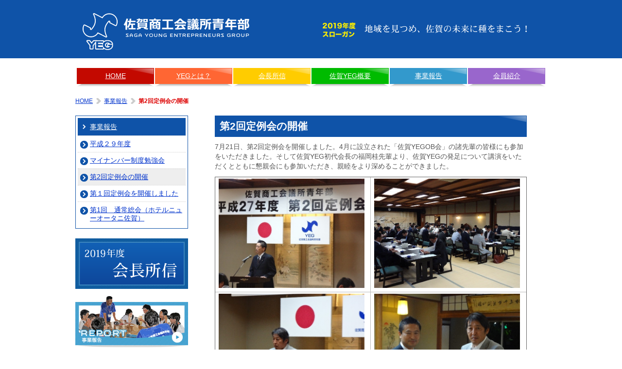

--- FILE ---
content_type: text/html
request_url: http://saga-yeg.jp/main/231.html
body_size: 9217
content:
<!DOCTYPE HTML PUBLIC "-//W3C//DTD HTML 4.01 Transitional//EN" "http://www.w3.org/TR/html4/loose.dtd">
<html lang="ja">
<head>
	<meta name="robots" content="all">
	<meta http-equiv="Content-Type" content="text/html; charset=UTF-8">
	<title>第2回定例会の開催-佐賀商工会議所青年部</title>
	<meta name="description" content="第2回定例会">
	<meta name="keywords" content="">
	<meta name="viewport" content="width=device-width,minimum-scale=1.0,maximum-scale=1.0,user-scalable=no"/>
	<meta http-equiv="Content-Style-Type" content="text/css">
	<meta http-equiv="Content-Script-Type" content="text/javascript">
	
	<meta property="og:title" content="第2回定例会の開催【佐賀商工会議所青年部】">
	<meta property="og:type" content="article">
	<meta property="og:description" content="第2回定例会">
	<meta property="og:site_name" content="佐賀商工会議所青年部">
	
	<link rel="shortcut icon" href="http://www.saga-yeg.jp/all_img/org/favicon.ico"><!--フルパス-->
	<link rel="apple-touch-icon-precomposed" href="http://www.saga-yeg.jp/all_img/org/webclip.png" /><!--フルパス-->
	
	
	<link rel="stylesheet" type="text/css" href="../css/org.css" media="all">
	<!--[if !IE]>-->
	<link rel="stylesheet" type="text/css" href="../css/rwd.css" media="all">
	<!--<![endif]-->
	
	
<style type=text/css>
#header #siteid h1,
#header #siteid p a{
	background-image: url('../logo_image/siteid.png');
}
</style>

</head>
<body>


<div id="bg">
<div id="bg_in">

	<a name="top" id="top"></a>
	<div id="header">
		<div id="header_in">
			<div id="siteid">
				<p><a href="./">佐賀商工会議所青年部</a></p>
			</div><!--siteid-->
			<div id="hcontents" class="banner_1">
				<p><img src="/site_files/image/2019/2019_slogan.png" alt="2019年度スローガン　地域を見つめ、佐賀の未来に種をまこう！" width="480" height="80" /></p>
			</div><!--hcontents-->
		</div><!--header_in-->
	</div><!--header-->
	
<div id="wrap">
<div id="wrap_in">
	
	<div class="gmenu menu_1 pc_tab">
		<ul><li><span class="m_0"><a href="./1.html">HOME</a></span></li><li><span class="m_1"><a href="./2.html">YEGとは？</a></span></li><li><span class="m_2"><a href="./6.html">会長所信</a></span></li><li><span class="m_3"><a href="./195.html">佐賀YEG概要</a></span></li><li><span class="m_4"><a href="./21.html">事業報告</a></span></li><li><span class="m_5"><a href="./8.html">会員紹介</a></span></li></ul>
	</div><!--gmenu-->
	
	
	<div id="col_unit_1">
		
			<div id="pankuzu">
				<ul>
<li class="tp_0"><a href="./"><span>HOME</span></a></li>
<li class="tp_1"><a href="./21.html"><span>事業報告</span></a></li>
<li class="tp_1"><span>第2回定例会の開催</span></li>
</ul>

			</div><!--pankuzu-->
		
		<div id="unit_a">
			
			<h1>第2回定例会の開催</h1>
				
				<!-- BASIC_PARTS_SET -->
					<!-- INDEX PAGE ITEM -->
										
					<div id="contents_0">
						<p>7月21日、第2回定例会を開催しました。4月に設立された「佐賀YEGOB会」の諸先輩の皆様にも参加をいただきました。そして佐賀YEG初代会長の福岡桂先輩より、佐賀YEGの発足について講演をいただくとともに懇親会にも参加いただき、親睦をより深めることができました。</p>
<table border="1" cellspacing="1" cellpadding="1" width="100%">
    <tbody>
        <tr>
            <td>
            <p style="text-align: left;">&nbsp;<img src="/site_files/image/h27/jigyou/7teireikai/7-1.jpg" width="300" height="225" alt="" /></p>
            </td>
            <td style="text-align: left;">&nbsp;<img src="/site_files/image/h27/jigyou/7teireikai/7-2.jpg" width="300" height="225" alt="" /></td>
        </tr>
        <tr>
            <td>
            <p style="text-align: left;">&nbsp;<img src="/site_files/image/h27/jigyou/7teireikai/7-3.jpg" width="300" height="225" alt="" /></p>
            </td>
            <td>
            <p style="text-align: left;">&nbsp;<img src="/site_files/image/h27/jigyou/7teireikai/7-4.jpg" width="300" height="225" alt="" /></p>
            </td>
        </tr>
        <tr>
            <td>
            <p style="text-align: left;">&nbsp;<img src="/site_files/image/h27/jigyou/7teireikai/7-5.jpg" width="300" height="225" alt="" /></p>
            </td>
            <td style="text-align: left;">&nbsp;<img src="/site_files/image/h27/jigyou/7teireikai/7-6.jpg" width="300" height="225" alt="" /></td>
        </tr>
        <tr>
            <td>
            <p style="text-align: left;">&nbsp;<img src="/site_files/image/h27/jigyou/7teireikai/7-7.jpg" width="300" height="225" alt="" /></p>
            </td>
            <td style="text-align: left;">&nbsp;<img src="/site_files/image/h27/jigyou/7teireikai/7-8.jpg" width="300" height="225" alt="" /></td>
        </tr>
    </tbody>
</table>
<p><a href="./21.html">活動実績に戻る</a></p>
					</div><!--contents_0-->
				
										<!-- /INDEX PAGE ITEM -->
					
										
										
										
									<!-- /BASIC_PARTS_SET -->
			
			<div class="banner_2">
				
			</div><!--banner_2-->
			
		</div><!--unit_a-->
		
		<div id="unit_b">
			
			<div class="menu_2 pc_tab">
				<p><a href="./21.html"><span>事業報告</span></a></p>
<ul>
<li class="menu_cate"><a href="./268.html"><span>平成２９年度</span></a></li>
<li><a href="./232.html"><span>マイナンバー制度勉強会</span></a></li>
<li class="sel"><a href="./231.html"><span>第2回定例会の開催</span></a></li>
<li><a href="./230.html"><span>第１回定例会を開催しました</span></a></li>
<li><a href="./225.html"><span>第1回　通常総会（ホテルニューオータニ佐賀）</span></a></li>
</ul>

			</div><!--menu_2-->
			
			<div class="contents_2">
				
			</div><!--contents_2-->
			
			<div class="banner_3">
				<p><a href="./6.html"><img src="/site_files/image/2019/2019_kaicho_shoshin.png" alt="2019年度　会長所信" width="232" height="104" /></a></p>
<p><a href="./21.html"><img alt="事業報告" src="/site_files/image/h26/top/hot_report.jpg" width="232" height="109" /></a></p>
<p><a href="./8.html"><img alt="会員紹介" src="/site_files/image/h26/top/hot_member.jpg" width="232" height="109" /></a></p>
<p><a href="./7.html"><img alt="委員会" src="/site_files/image/h26/top/hot_committee.jpg" width="232" height="109" /></a></p>
			</div><!--banner_3-->
			
			<div class="contents_3">
				
			</div><!--contents_3-->
			
			<div id="sp_menu" class="sp">
				<a name="sp_menu"></a>
				<h2>メニュー</h2>
				<h3>カテゴリ内のメニュー</h3>
					<div class="menu_2">
						<p><a href="./21.html"><span>事業報告</span></a></p>
<ul>
<li class="menu_cate"><a href="./268.html"><span>平成２９年度</span></a></li>
<li><a href="./232.html"><span>マイナンバー制度勉強会</span></a></li>
<li class="sel"><a href="./231.html"><span>第2回定例会の開催</span></a></li>
<li><a href="./230.html"><span>第１回定例会を開催しました</span></a></li>
<li><a href="./225.html"><span>第1回　通常総会（ホテルニューオータニ佐賀）</span></a></li>
</ul>

					</div><!--menu_2-->
				<h3>メインメニュー</h3>
				<div class="gmenu menu_1">
					<a name="sp_menu"></a>
					<ul><li><span class="m_0"><a href="./1.html">HOME</a></span></li><li><span class="m_1"><a href="./2.html">YEGとは？</a></span></li><li><span class="m_2"><a href="./6.html">会長所信</a></span></li><li><span class="m_3"><a href="./195.html">佐賀YEG概要</a></span></li><li><span class="m_4"><a href="./21.html">事業報告</a></span></li><li><span class="m_5"><a href="./8.html">会員紹介</a></span></li></ul>
				</div><!--gmenu-->
			</div><!--sp_menu-->
			
		</div><!--unit_b-->
		
	</div><!--col_unit_1-->
	
	
	<div class="gotop"><a href="#top">ページトップへ</a></div>
</div><!--wrap_in-->
</div><!--wrap-->
	
	<div id="spm" class="sp">
		<ul>
			<li><a href="./"><img src="../all_img/org/spm_01.png" alt="トップページ" width="100" height="50" /></a></li>
			<li><a href="#sp_menu"><img src="../all_img/org/spm_02.png" alt="メニュー" width="100" height="50" /></a></li>
			<li><a href="./198.html"><img src="../all_img/org/spm_03.png" alt="サイトマップ" width="100" height="50" /></a></li>
		</ul>
	</div><!--spm-->
	
	<div id="footer">
		
		<div id="footer_a">
			<div id="footer_a_1" class="banner_5">
				
			</div><!--footer_a_1-->
			<div id="footer_a_2">
				<address>
					<strong>佐賀商工会議所青年部	</strong><br/>
					〒840-0826 佐賀県佐賀市白山２丁目１番１２号<br/>
					TEL：0952-24-5155　FAX：0952-26-2831
				</address>
			</div><!--footer_a_2-->
		</div><!--footer_a-->
		
		<div id="fmenu" class="menu_4">
			<ul><li><span><a href="./1.html">HOME</a></span></li><li><span><a href="./22.html">お問い合わせ</a></span></li><li><span><a href="./198.html">サイトマップ</a></span></li></ul>
		</div><!--fmenu-->
		
	</div><!--footer-->
	
	<div id="copy">
		<p>(C)佐賀商工会議所青年部.All Rights Reserved.</p>
	</div><!--copy-->
	
</div><!--bg_in-->
</div><!--bg-->

</body>
</html>

--- FILE ---
content_type: text/css
request_url: http://saga-yeg.jp/css/org.css
body_size: 12153
content:
@charset "utf-8";
@import url("default.css"); 
/*org.css
cms_tpl_rwd_001*/

/*PCでは非表示*/
.sp,
.tab{
	display: none;
}

/*フロートをクリアする*/
div{
	zoom: 1;/*for IE 5.5-7*/
	}  
div:after {/*for modern browser*/
	content: ".";
	clear: both;
	display: block;
	height: 0;
	line-height: 0;
	visibility: hidden;
}
#bg:after,
#bg_in:after{
content: none;
}

/*リンクの点線を非表示*/
a:focus{
	overflow:hidden;
} 

/*画像リンクにアルファ*/
a:hover img{
	filter: Alpha(opacity=75);
	-moz-opacity:0.75;
	opacity:0.75;
}

/*プレーンタグ設定*/
body{
	color: #555555;
	font-size: 90%;
}

h1{
	background-color: #0f53a8;
	color: #ffffff;
	padding: 10px;
	clear: both;
	background-image: url("../all_img/org/h28/gmenu_light.png");
	background-repeat: no-repeat;
	background-position: right top;
}

h2{
	border-bottom: 3px solid #0f53a8;
	padding: 8px 10px;
	clear: both;
}

h3{
	border: 1px solid #bbbbbb;
	padding: 5px 10px;
	clear: both;
}

h4{
	border-left: 10px solid #0f53a8;
	padding: 3px 10px;
	clear: both;
}

h5{
	background-color: #eeeeee;
	padding: 2px 20px;
	clear: both;
}

h6{
	border-bottom: 1px dotted #bbbbbb;
	padding: 2px 20px;
	clear: both;
}
h1,h2,h3,h4,h5,h6{
	line-height: 1.2em;
}


address{
	font-style: normal;
}

table,
th,
td{
	border-color: #bbbbbb;
	line-height: 1.2em;
}
th{
	background-color: #eeeeee;
}
hr{
	border: 0;
	border-bottom: 1px dashed #cccccc;
	background: #ffffff;
	margin-bottom: 10px;
}

/*ページスタイル設定
※各レイアウトブロックごとに外側から(または上から)設定*/
#bg{}
#bg_in{}

/*ヘッダー*/
#header{
/* 	width: 970px; */
	margin: 0 auto;
	background-color:#0f53a8;
	margin-bottom: 20px;
	padding-top: 10px;
}
#header_in{
	width: 970px;
	margin: 0 auto;
}
#header #siteid{
	width: 380px;
	margin-bottom: 10px;
	float: left;
}
#header #siteid h1,
#header #siteid p a{
	display: block;
	background-repeat: no-repeat;
	background-color: transparent;
	background-position: left top;
	color: #555555;
	width: 380px;
	height: 100px;
	margin: 0;
	padding: 0;
	border: none;
	text-indent: -55555em;
}
#header #siteid p{
	margin: 0;
	padding: 0;
}
#header #hcontents{
	width: 491px;
	float: right;
	padding-top: 10px;
}


#wrap{
	width: 970px;
	margin: 0 auto;
	background-color: #ffffff;
}
#wrap_in{}

/*グローバルメニュー*/
.gmenu{
	margin-bottom: 20px;
	padding: 0 2px;
}
.gmenu ul{
	margin: 0 auto;
	padding: 0;
	list-style: none;
}
.gmenu ul li{
	margin: 0;
	padding: 0;
	display: inline;
	float: left;
}
.gmenu ul li span{
	display: block;
	padding: 0 0 5px 0;
	margin: 0 1px;
	float: left;
	background-image: url("../all_img/org/h28/gmenu_shadow.png");
	background-repeat: no-repeat;
	background-position: center bottom;
}
.gmenu ul li a{
	display: block;
	width: 159px;
	padding: 8px 0;
	float: left;
	background-color: #c30900;
	text-align: center;
	color: #ffffff;
	background-image: url("../all_img/org/h28/gmenu_light.png");
	background-repeat: no-repeat;
	background-position: right top;
}
.gmenu ul li .m_1 a{
	background-color: #FF6633;
}
.gmenu ul li .m_2 a{
	background-color: #FFCC00;
}
.gmenu ul li .m_3 a{
	background-color: #00BB00;
}
.gmenu ul li .m_4 a{
	background-color: #3399CC;
}
.gmenu ul li .m_5 a{
	background-color: #9966CC;
}

.gmenu ul li a:hover,
.gmenu ul .sel span a{
	background-color: #0f53a8 !important;
}



/*パンくず*/
#pankuzu{
	margin-bottom: 20px;
}
#pankuzu ul{
	margin: 0;
	padding: 0;
	list-style: none;
	font-size: 80%;
}
#pankuzu ul li{
	margin: 0;
	padding: 0;
	display: inline;
	font-weight: bold;
	color: #dd0000;
}
#pankuzu ul li a{
	background-image: url('../all_img/org/pan.gif');
	background-repeat: no-repeat;
	background-position: right center;
	padding-right: 20px;
	font-weight: normal;
}

/*COLユニット1*/
#col_unit_1{
	margin-bottom: 20px;
}

/*unit_a*/
#unit_a{
	width: 642px;
	float: right;
	margin: 0 41px;
}

/*unit_b*/
#unit_b{
	width: 232px;
	float: left;
}

/*メニュー2*/
#unit_b .menu_2{
	border: 1px solid #0f53a8;
	padding: 4px;
	margin-bottom: 20px;
}
#unit_b .menu_2 ul{
	margin: 0;
	padding: 0;
	list-style: none;
}
#unit_b .menu_2 p,
#unit_b .menu_2 ul li{
	margin: 0;
	padding: 0;
	display: inline;
	float: left;
}
#unit_b .menu_2 p a,
#unit_b .menu_2 ul li a{
	display: block;
	width: 192px;
	padding: 8px 5px 8px 25px;
	border-top: 1px dotted #cccccc;
	background: url('../all_img/org/h29/li_02.png') 5px 10px no-repeat;
}
#unit_b .menu_2 p a,
#unit_b .menu_2 p a:hover{
	border: none;
	background-color: #0f53a8;
	color: #ffffff;
}
#unit_b .menu_2 ul li a:hover,
#unit_b .menu_2 ul .sel a{
	background-color: #eeeeee;
}

/*メニュー3*/
#unit_b .menu_3{
	border: 1px solid #cccccc;
	padding: 4px;
	margin-bottom: 20px;
}
#unit_b .menu_3 ul{
	margin: 0;
	padding: 0;
	list-style: none;
}
#unit_b .menu_3 p,
#unit_b .menu_3 li{
	margin: 0;
	padding: 0;
	display: inline;
	float: left;
}
#unit_b .menu_3 p a,
#unit_b .menu_3 li a{
	display: block;
	width: 185px;
	padding: 8px 5px 8px 20px;
	border-top: 1px solid #cccccc;
	background-image: url('../all_img/org/ar_li.gif');
	background-repeat: no-repeat;
	background-position: left 10px;
}
#unit_b .menu_3 p a{
	background-color: #aaaaaa;
}
#unit_b .menu_3 p a:hover,
#unit_b .menu_3 p.sel a{
	background-color: #999999;
}
#unit_b .menu_3 li a{
	background-color: #dddddd;
}
#unit_b .menu_3 li a:hover,
#unit_b .menu_3 ul.sel li.sel_page a{
	background-color: #eeeeee;
}
#unit_b .menu_3 ul.sel li.menu_cate a{
	background-color: #dddddd;
}
#unit_b .menu_3 ul.sel li.menu_cate a:hover,
#unit_b .menu_3 ul.sel li.menu_cate_sel a{
	background-color: #eeeeee;
}
#unit_b .menu_3 ul.sel li.menu_cate_sel ul li a{
	background-color: #dddddd;
}
#unit_b .menu_3 ul.sel li.menu_cate_sel ul li a:hover,
#unit_b .menu_3 ul.sel li.menu_cate_sel ul.menu_cate_sel li.sel_page a{
	background-color: #eeeeee;
}

#unit_b .menu_3 ul{
	display: none;
}
#unit_b .menu_3 ul.sel,
#unit_b .menu_3 ul.sel ul.menu_cate_sel{
	display: block;
}
.gotop a{
	display: block;
	width: 130px;
	float: right;
	background-color: #0f53a8;
	color: #ffffff;
	padding: 5px 10px;
	text-align: center;
	background-image: url("../all_img/org/h28/gotop.png");
	background-repeat: no-repeat;
}

/*フッター*/
#footer{
	clear: both;
	border-top: 1px solid #0f53a8;
	padding-top: 20px;
}
#footer_a{
	width: 970px;
	margin: 0 auto;
}
#footer_a_1{
	width: 290px;
	float: right;
}
#footer_a_2{
	width: 400px;
	float: left;
}
#footer_a_2 address{
	padding-left: 10px;
}
#footer_a_2 address strong{
	font-size: 120%;
}

#fmenu{
	width: 970px;
	margin: 0 auto;
	margin-bottom: 20px;
}
#fmenu ul{
	margin: 0;
	padding: 0;
	list-style: none;
}
#fmenu ul li{
	display: inline;
	border-right: 1px solid #cccccc;
	padding: 0 5px;
}
#fmenu ul li:first-child{
	border-left: 1px solid #cccccc;
}

/*コピーライト*/
#copy{
	padding: 10px 0;
	background-color: #0f53a8;
	text-align: center;
	font-size: 80%;
	color: #ffffff;
}
#copy p{
	margin: 0;
	padding: 0;
}

/*トップページのみ*/

.header_img{
	position: relative;
	overflow: hidden;
}
.youtube_bg{
	position: relative;
	margin-top: -72px;
	margin-bottom: -73px;
	padding: 0 0 50%;
	overflow: hidden;
	height: 60px;
}
.youtube_bg iframe{
	position: absolute;
	width: 100%;
	height: 100%;
}




#slider{
    position: relative;
    width:970px;
    height: 400px;
    overflow: hidden;
    margin-bottom: 20px;
}
#slider ul{
    position: absolute;
    top: 0;
    left: 0;
    list-style: none;
    margin: 0;
    padding: 0;
}
#slider li{
	display: inline;
    float: left;
    margin: 0;
    padding: 0;
}
#slider li img {
  width: 970px !important;
  height: auto;
}
#slider #prev,
#slider #next{
	position: relative;
	top: 45%;
	/*position: absolute;
	top:220px;*/
	cursor: pointer;
	display: none;
}
#slider #prev{ 
	float: left;
	left:50px;
	}
#slider #next{
	float: right;
	right:50px;
	}
 
/* for script */
#slider ul,
#slider #next,
#slider #prev{
    visibility: hidden;
}
#slider .layer{
    width: 100%;
    max-width: 970px;
    height: auto;
    position: absolute;
    top: 0;
    left: 0;
    opacity: 0.5;
    filter: alpha(opacity=50);
}


.top_main{
	margin-bottom: 20px;
}
#hot_item{
	margin-bottom: 20px;
}
#hot_item p{
	display: inline;
	margin: 0 0 0 14px;
	padding: 0;
	float: left;
}
#hot_item p:first-child{
	margin: 0;
}
.toppage h2{
	font-size: 110%;
}
.toppage #unit_a{
	width: 724px;
	float: right;
	margin: 0;
}
.toppage #unit_b{
	width: 232px;
	float: left
}
#unit_a_1{
	width: 478px;
	float: left;
}
#unit_a_2{
	width: 232px;
	float: right;
}


/*ニュース＆トピックス*/
#news_topics{
	margin-bottom: 20px;
}
#news_topics div{
	border: 1px solid #C30900;
}
#news_topics h2{
	border: none;
	background-color: #C30900;
	background-image: url("../all_img/org/h28/gmenu_light.png");
	background-repeat: no-repeat;
	background-position: right top;
	color: #ffffff;
	margin-bottom: 0;
}
#news_topics dl{
	padding: 5px;
	height: 200px;
	overflow: auto;
}
#news_topics dl dt{
	margin: 5px 0 0 0;
	padding: 5px 0 0 45px;
	border-top: 1px dotted #cccccc;
	background-image: url('../all_img/org/news_dt.gif');
	background-repeat: no-repeat;
	background-position: left 7px;
}
#news_topics dl dt:first-child{
	border: none;
}
#news_topics dl .new{
	background-image: url('../all_img/org/h28/new.gif');
}
#news_topics dl dd{
	margin: 0;
	padding: 0 0 0 50px;
}
.rss{
	padding-left: 15px;
	letter-spacing: 0;
}
.rss a{
	font-size: 10pt;
	font-weight: normal;
	color: #ffffff;
	background-image: url('../all_img/org/rss.gif');
	background-repeat: no-repeat;
	padding: 1px 3px 3px 16px;
	text-decoration: none;
}
.rss a:hover{
}


/*エンジェルタッチログイン*/
#et_login{
	background-color: #1252A5;
	text-align: center;
	color: #ffffff;
}
#et_login h2{
	background: none;
	color: #ffffff;
	border: none;
}
#et_login dl,
#et_login dt,
#et_login dd{
	margin: 0;
	padding: 0;
}
#et_login dd{
	margin-bottom: 10px;
}
#et_login a{
	color: #ffffff;
}
#et_login input[type="text"],
#et_login input[type="password"],
#et_login select{
	width: 180px;
	font-size: 130%;
}
#et_login input[type="submit"]{
	border: 0;
	width: 100px;
	height: 33px;
	background: url(../all_img/org/h28/et_login_submit.png) left top no-repeat;
}

/*サイトマップ*/
.site_map{
	margin-bottom: 10px;
}
.site_map ul{
	margin: 0 0 10px 0;
	padding: 0;
	list-style: none;
}
.site_map ul li{
	margin: 0;
	padding: 2px 0 3px 25px;
	background-image: url('../all_img/org/site02.gif');
	background-repeat: no-repeat;
}
.site_map ul .layer_1{
	border-top: 1px dotted #cccccc;
	background-image: url('../all_img/org/site01.gif');
	background-repeat: no-repeat;
	background-position: 0 10px;
	padding-top: 10px;
}
.site_map ul .layer_1 ul li,
.site_map ul .layer_2,
.site_map ul .layer_2 ul li{
	border: none;
	margin: 0;
}
.site_map ul .layer_2{
	margin-left: 25px;
}
.site_map .in_page{
	padding-top: 5px;
}
.site_map .in_page li{
	background-image: url('../all_img/org/site03.gif');
	background-repeat: no-repeat;
}

/*メールフォーム*/
.mail_form{
}
.mail_form .form_label{
	clear: both;
	width: 189px;
	padding: 5px;
	border-top: 1px dotted #cccccc;
	border-right: 3px solid #cccccc;
	float: left;
}
.mail_form .form_label .mcheck{
	padding: 2px;
	background-color: #dd0000;
	color: #ffffff;
	font-size: 80%;
}
.mail_form .form_label .mcheck:after{
	content: "必須";
}
.mail_form .form_input{
	width: 424px;
	padding: 5px;
	border-top: 1px dotted #cccccc;
	float: left;
}
.mail_form .form_input p{
	color: #ff0000;
	font-size: 80%;
}
.mail_form .form_input input[type=text],
.mail_form .form_input textarea{
	font-size: 110%;
	padding: 3px;
	border: 1px solid #bbbbbb;
}
.mail_form .form_input textarea{
	width: 414px;
}
.mail_form .form_input input[type=text]:focus,
.mail_form .form_input textarea:focus{
	background-color: #ffffeb;
}
.mail_form .form_button{
	clear: both;
	border-top: 1px dotted #cccccc;
	padding: 5px;
	text-align: center;
}
.mail_form .form_button input{
	display: block;
	width: 150px;
	margin: 0 0 10px 275px;
	*margin: 0 0 10px 0;
	_margin: 0 0 10px 0;
}
.mail_form .form_button input[type=submit]{
	padding: 10px 0;
	font-weight: bold;
}


--- FILE ---
content_type: text/css
request_url: http://saga-yeg.jp/css/rwd.css
body_size: 6734
content:
@charset "utf-8";

/* タブレット (959px以下)-----------w700 */
@media only screen and (max-width:960px){
	
	/*タブレット以下では表示しない*/
	.pc{
		display: none;
	}
	
	/*タブレットのみ表示する*/
	.tab{
		display: block;
	}
	
	body{
		font-size: 110%;
		}
	address{
		font-size: 100%;
	}
	th img,
	td img{
		width: 100%;
		height: auto;
	}
	iframe{
		width: 460px !important;
	}
	.toppage iframe{
		width: 380px !important;
	}
	#header_in{
		width: 700px;
		}
	
	#header #siteid,
	#header #hcontents{
		width: 300px;
	}
	#header #hcontents img{
		max-width: 300px;
		height: auto;
	}
	#header #siteid h1,
	#header #siteid p a{
		width: 300px;
		height: 70px;
		background-size:contain;
	}
	
	.gmenu ul{
		width: 700px;
		}
	.gmenu ul li a{
		width: 114px;
		}
	#wrap{
		width: 700px;
		}
	
	#unit_a{
		width: 460px;
		float: left;
		margin: 0;
	}
	#unit_a img{
		max-width: 460px;
		height: auto;
	}
	#unit_a table{
		width: 460px;
	}
	
	#unit_b{
		float: right;
	}
	#footer,
	#footer_a{
		width: 700px;
		margin: 0 auto;
	}
	#fmenu{
		width: 700px;
	}
	
	/*トップページ*/
	
	#slider{
	    width:700px;
	    height: 289px;
	}
	#slider li img {
	  width: 700px !important;
	  height: auto;
	}
	#slider #prev,
	#slider #next{
		top: 45%;
	}
	#slider #prev{ 
		left:50px;
		}
	#slider #next{
		right:50px;
		}
	 
	
	
	
	.top_main img{
		width: 700px;
		height: auto;
	}
	.youtube_bg iframe{
	width: 100%  !important;
	}
	
	#hot_item p img{
		width: 220px;
		height: auto;
	}
	.toppage #unit_a,
	#unit_a_1{
		width: 438px;
	}
	.toppage #unit_a img{
		max-width: 209px;
		height: auto;
	}
	.toppage #unit_a_2{
		width: 438px;
	}
	.toppage #unit_a_2_1,
	.toppage #unit_a_2_2{
		width: 209px;
		float: left
	}
	.toppage #unit_a_2_2{
		float: right;
	}
	
	.toppage #unit_b{
		width: 232px;
	}
	
	#news_topics dl dd{
		font-size: 80%;
	}
	
	/*メールフォーム*/
	.mail_form .form_label{
		width: 137px;
		}
	.mail_form .form_input{
		width: 300px;
		}
	.mail_form .form_input textarea{
		width: 290px;
		}
	.mail_form .form_button input{
		margin: 0 0 10px 150px;
		}
		
}

/* スマホ-----------w300 */
@media only screen and (max-width:700px){

	/*スマホでは表示しない*/
	.rss,
	.index,
	.pc,
	.tab,
	.pc_tab,
	#fmenu{
		display: none;
	}
	
	/*スマホのみ表示する*/
	.sp{
		display: block;
	}
	
	
	body{
		font-size: 125%;
		}
	h1,h2,h3,h4,h5,h6{
	font-size: 100%;
		}
	#unit_a table{
		width: 300px;
	}
	th,td{
		display: block;
		width: 290px;
	}
	
	iframe,
	.toppage iframe{
		width: 300px !important;
		height: 200px !important;
	}
	.youtube_bg{
		height: 120px;
	}
	.youtube_bg iframe{
	width: 100%  !important;
	height: 100%  !important;
	}

	
	#bg{
		padding-top: 0;
		margin-bottom: 50px;
	}
	
	#unit_a img{
		display: block;
	}
	
	#unit_a p{
		clear: both;
	}
	
	#header_in{
		width: 300px;
		margin: 0 auto;
		background-image: none;
		padding: 5px 0 0 0;
		}
	#header #siteid{
			width: 300px;
			}
	#header #siteid h1,
	#header #siteid p a{
			width: 300px;
			height: 75px;
			background-size: 300px auto;
			background-position: left top
			}
	.gmenu{
		padding: 0;
	}
	.gmenu ul{
		width: 292px;
		border: 1px solid #cccccc;
		padding: 3px;
		border-radius: 5px;/* CSS3草案 */
		-webkit-border-radius: 5px;/* Safari,Google Chrome用 */
		-moz-border-radius: 5px;/* Firefox用 */
	}
	.gmenu ul li{
		clear: both;
		display: block;
		float: none;
		border-top: 1px solid #bbbbbb;
	}
	.gmenu ul li:first-child{
		border: none;
	}
	.gmenu ul li span{
		clear: both;
		float: none;
		background: none;
		margin: 0;
		padding: 0;
	}
	.gmenu ul li .m_1 a,
	.gmenu ul li .m_2 a,
	.gmenu ul li .m_3 a,
	.gmenu ul li .m_4 a,
	.gmenu ul li .m_5 a{
		background-color: #ffffff;
	}
	
	.gmenu ul li a,
	.gmenu ul .sel a,
	.gmenu ul li:first-child a{
		clear: both;
		float: none;
		width: 252px;
		margin: 0;
		padding: 4px 30px 4px 10px;
		background: none;
		background-image: url("../all_img/org/h29/li_02.png");
		background-repeat: no-repeat;
		background-position: 270px center;
		border: none;
		text-align: left;
		font-size: 110%;
		color: #444;
	}
	.gmenu ul .sel a,
	.gmenu ul li:first-child a{
		color: #fff;
		background-color: #0f53a8;
	}
	.gmenu ul li a:hover{
		color: #fff;
		}
	#wrap{
		width: 300px;
		padding: 0;
		}
	
	#unit_a,
	.toppage #unit_a,
	.toppage #unit_a_1,
	.toppage #unit_a_2,
	.toppage #unit_a_2_1,
	.toppage #unit_a_2_2,
	#unit_b,
	.toppage #unit_b,
	#footer,
	#footer_a,
	#footer_a_1,
	#footer_a_2{
		float: none;
		width: 300px;
		margin-bottom: 20px;
		}
		
	.toppage #unit_a img,
	#unit_a img{
		max-width: 300px;
		height: auto;
	}
	
	#unit_b{
	}
	
	#unit_b .menu_2{
		width: 292px;
		border: 1px solid #cccccc;
		padding: 3px;
		border-radius: 5px;/* CSS3草案 */
		-webkit-border-radius: 5px;/* Safari,Google Chrome用 */
		-moz-border-radius: 5px;/* Firefox用 */
	}
	#unit_b .menu_2 p a,
	#unit_b .menu_2 ul li a{
		display: block;
		width: 255px;
		padding: 5px 30px 5px 7px;
		text-align: left;
		background-image: url("../all_img/org/h29/li_02.png");
		background-repeat: no-repeat;
		background-position: 270px center;
	}
	#unit_b .menu_2 ul li:first-child a{
		border-top: 1px dotted #dddddd;
	}
	
	#unit_b .menu_3{
		display: none;
	}
	
	#footer_a_2 address strong{
		font-size: 100%;
	}
	
	#copy{
		font-size: 50%;
	}
	
	
	#slider{
	    width:300px;
	    height: 124px;
	}
	#slider li img {
	  width: 300px !important;
	  height: auto;
	}
	#slider #prev,
	#slider #next{
		top: 45%;
	}
	#slider #prev{ 
		left:50px;
		}
	#slider #next{
		right:50px;
		}
	
	
	
	
	.top_main img{
		max-width: 300px;
		height: auto;
	}
	
	#hot_item p{
		display: block;
		margin: 0;
		padding: 0 0 10px 0;
	}
	#hot_item p img{
		width: auto;
		max-width: 300px;
		height: auto;
	}
	
	#news_topics div{
		padding: 4px;
	}
	#news_topics dl dd{
		display: none;
	}
	
	.mail_form{
		border: 1px solid #cccccc;
		padding: 4px;
	}
	.mail_form .form_label,
	.mail_form .form_input{
		float: none;
		margin: 0;
		padding: 3px;
		width: 284px;
		border: none;
		}
	.mail_form .form_label{
		border-top: 1px solid #cccccc;
		background-color: #eeeeee;
	}
	.mail_form .form_input input[type=text]{
		width: 274px;
	}
	.mail_form .form_input textarea{
		width: 274px;
	}
	.mail_form .form_button input{
		margin: 0 0 10px 67px;
	}
	
	#spm{
		width: 100%;
		background-color: #0f53a8;
		position: fixed;
		bottom: 0;
		z-index: 20;
	}
	#spm ul{
		width: 300px;
		margin: 0 auto;
		padding: 0;
		list-style: none;
	}
	#spm ul li{
		display: inline;
		margin: 0;
		padding: 0;
		float: left;
	}
}


/* iPhone 4 ----------- */
@media only screen and (-webkit-min-device-pixel-ratio : 1.5),only screen and (min-device-pixel-ratio : 1.5) {
	
	
}
















--- FILE ---
content_type: text/css
request_url: http://saga-yeg.jp/css/default.css
body_size: 1663
content:
@charset "utf-8";
/*------------------------------------------------*
[PrimeCMS Default CSS Ver.2.0.0]
(Sep.2013)
*------------------------------------------------*/

body,div,
dl,dt,dd,ul,ol,li,
h1,h2,h3,h4,h5,h6,
pre,form,fieldset,input,textarea,
p,blockquote,
th,td{
	margin: 0;
	padding: 0;
}

body{
	font-size: 100%;
	line-height: 1.4em;
	font-style: normal;
	font-family:'Lucida Grande','Hiragino Kaku Gothic ProN', Meiryo, sans-serif;
}

/*Text*/
h1{
	font-size: 143%;
}
h2{
	font-size: 132%;
}
h3{
	font-size: 125%;
}
h4{
	font-size: 119%;
}
h5{
	font-size: 112%;
}
h6{
	font-size: 106%;
}
h1,h2,h3,h4,h5,h6{
	margin: 0 0 10px 0;
}

p{
	margin: 0 0 0.8em 0;
	line-height: 1.4em;
}

em{
	font-style: italic;
}

address{
	margin: 0 0 15px 0;
	line-height: 1.4em;
}

/*Hyper Text*/
a{
	color: #0033cc;
}
a:hover{
	color: #dd0000;
}
a img{
	border: none;
}

/*List*/
ul,
ol{
	margin: 0 0 15px 25px;
	list-style-position: outside;
}
li{
	margin: 0 0 0.5em 0;
	line-height: 1.2em;
}
li ul,
li ol{
	padding-top: 5px;
}
dl{
	margin: 0 0 15px 0;
}
dt{
	font-weight: bold;
	margin: 0 0 0.2em 0;
}
dd{
	margin: 0 0 0.2em 1em;
}

/*Table*/
table{
	margin: 0 0 15px 0px;
	border-collapse: collapse;
	border-spacing: none;
	border-color: #666666;
}
th,
td{
	padding: 3px;
	border-color: #666666;
}
th p,
td p{
	margin-bottom: 0;
}

/*Form*/
form{
}
input,
textarea {
	font-size: 100%;
}

q:before,
q:after{
content: '';
}

abbr,
acronym{
border: 0;
}

fieldset{
	border: 0;
	vertical-align: bottom;
}

/*入れ子処理*/
li ul,li ol,li p,li dl,
dt ul,dt ol,dt p,
dd ul,dd ol,dd p,
th ul,th ol,th dl,th p,
td ul,td ol,td dl,td p,
th table,td table{
	font-size: 100%;
}
